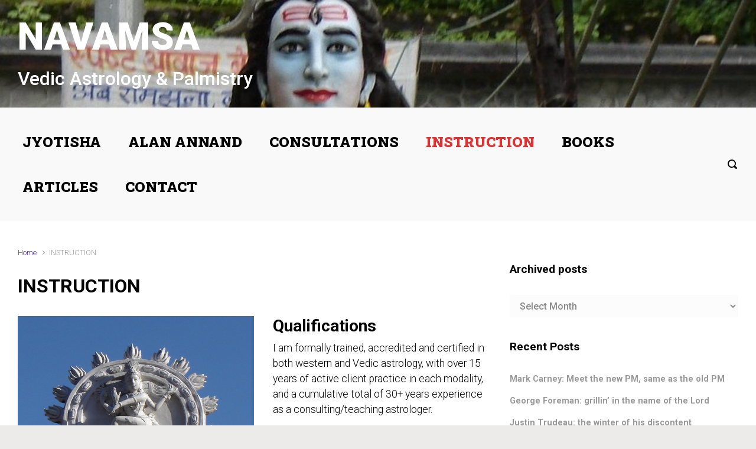

--- FILE ---
content_type: text/html; charset=UTF-8
request_url: https://www.navamsa.com/?page_id=5
body_size: 10995
content:

    <!DOCTYPE html>
<html itemscope="itemscope" itemtype="http://schema.org/WebPage"lang="en-US">
    <head><style>img.lazy{min-height:1px}</style><link rel="preload" href="https://www.navamsa.com/wp-content/plugins/w3-total-cache/pub/js/lazyload.min.js" as="script">
        <meta charset="UTF-8"/>
        <meta name="viewport" content="width=device-width, initial-scale=1.0"/>
        <meta http-equiv="X-UA-Compatible" content="IE=edge"/>
		<title>INSTRUCTION &#8211; NAVAMSA</title>
<link rel='dns-prefetch' href='//s.w.org' />
<link rel="alternate" type="application/rss+xml" title="NAVAMSA &raquo; Feed" href="https://www.navamsa.com/?feed=rss2" />
<link rel="alternate" type="application/rss+xml" title="NAVAMSA &raquo; Comments Feed" href="https://www.navamsa.com/?feed=comments-rss2" />
		<script type="text/javascript">
			window._wpemojiSettings = {"baseUrl":"https:\/\/s.w.org\/images\/core\/emoji\/13.0.0\/72x72\/","ext":".png","svgUrl":"https:\/\/s.w.org\/images\/core\/emoji\/13.0.0\/svg\/","svgExt":".svg","source":{"concatemoji":"https:\/\/www.navamsa.com\/wp-includes\/js\/wp-emoji-release.min.js"}};
			!function(e,a,t){var n,r,o,i=a.createElement("canvas"),p=i.getContext&&i.getContext("2d");function s(e,t){var a=String.fromCharCode;p.clearRect(0,0,i.width,i.height),p.fillText(a.apply(this,e),0,0);e=i.toDataURL();return p.clearRect(0,0,i.width,i.height),p.fillText(a.apply(this,t),0,0),e===i.toDataURL()}function c(e){var t=a.createElement("script");t.src=e,t.defer=t.type="text/javascript",a.getElementsByTagName("head")[0].appendChild(t)}for(o=Array("flag","emoji"),t.supports={everything:!0,everythingExceptFlag:!0},r=0;r<o.length;r++)t.supports[o[r]]=function(e){if(!p||!p.fillText)return!1;switch(p.textBaseline="top",p.font="600 32px Arial",e){case"flag":return s([127987,65039,8205,9895,65039],[127987,65039,8203,9895,65039])?!1:!s([55356,56826,55356,56819],[55356,56826,8203,55356,56819])&&!s([55356,57332,56128,56423,56128,56418,56128,56421,56128,56430,56128,56423,56128,56447],[55356,57332,8203,56128,56423,8203,56128,56418,8203,56128,56421,8203,56128,56430,8203,56128,56423,8203,56128,56447]);case"emoji":return!s([55357,56424,8205,55356,57212],[55357,56424,8203,55356,57212])}return!1}(o[r]),t.supports.everything=t.supports.everything&&t.supports[o[r]],"flag"!==o[r]&&(t.supports.everythingExceptFlag=t.supports.everythingExceptFlag&&t.supports[o[r]]);t.supports.everythingExceptFlag=t.supports.everythingExceptFlag&&!t.supports.flag,t.DOMReady=!1,t.readyCallback=function(){t.DOMReady=!0},t.supports.everything||(n=function(){t.readyCallback()},a.addEventListener?(a.addEventListener("DOMContentLoaded",n,!1),e.addEventListener("load",n,!1)):(e.attachEvent("onload",n),a.attachEvent("onreadystatechange",function(){"complete"===a.readyState&&t.readyCallback()})),(n=t.source||{}).concatemoji?c(n.concatemoji):n.wpemoji&&n.twemoji&&(c(n.twemoji),c(n.wpemoji)))}(window,document,window._wpemojiSettings);
		</script>
		<style type="text/css">
img.wp-smiley,
img.emoji {
	display: inline !important;
	border: none !important;
	box-shadow: none !important;
	height: 1em !important;
	width: 1em !important;
	margin: 0 .07em !important;
	vertical-align: -0.1em !important;
	background: none !important;
	padding: 0 !important;
}
</style>
	<link rel='stylesheet' id='wp-block-library-css'  href='https://www.navamsa.com/wp-includes/css/dist/block-library/style.min.css' type='text/css' media='all' />
<link rel='stylesheet' id='evolve-bootstrap-css'  href='https://www.navamsa.com/wp-content/themes/evolve/assets/css/bootstrap.min.css' type='text/css' media='all' />
<link rel='stylesheet' id='evolve-fw-css'  href='https://www.navamsa.com/wp-content/themes/evolve/assets/css/fw-all.min.css' type='text/css' media='all' />
<link rel='stylesheet' id='evolve-style-css'  href='https://www.navamsa.com/wp-content/themes/evolve/style.css' type='text/css' media='all' />
<style id='evolve-style-inline-css' type='text/css'>
 .navbar-nav .nav-link:focus, .navbar-nav .nav-link:hover, .navbar-nav .active > .nav-link, .navbar-nav .nav-link.active, .navbar-nav .nav-link.show, .navbar-nav .show > .nav-link, .navbar-nav li.menu-item.current-menu-item > a, .navbar-nav li.menu-item.current-menu-parent > a, .navbar-nav li.menu-item.current-menu-ancestor > a, .navbar-nav li a:hover, .navbar-nav li:hover > a, .navbar-nav li:hover, .social-media-links a:hover { color: #dd3333; } .thumbnail-post:hover img { -webkit-transform: scale(1.1,1.1); -ms-transform: scale(1.1,1.1); transform: scale(1.1,1.1); } .thumbnail-post:hover .mask { opacity: 1; } .thumbnail-post:hover .icon { opacity: 1; top: 50%; margin-top: -25px; } .content { background-color: #ffffff; } .content { padding-top: 2rem; padding-bottom: 0rem; } .navbar-nav .dropdown-menu { background-color: #f9f9f9; } .navbar-nav .dropdown-item:focus, .navbar-nav .dropdown-item:hover { background: none; } .menu-header, .sticky-header { background-color: #f9f9f9; } .header-v1 .header-search .form-control:focus, .sticky-header .header-search .form-control:focus { background-color: #ededed; } .header-pattern { background-color: #ffffff; } .header-search .form-control, .header-search .form-control:focus, .header-search .form-control::placeholder { color: #000000; } body { font-size: 1rem; font-family: Roboto; font-style: normal; font-weight: 300; color: #212529; } #website-title, #website-title a { font-size: 4rem; font-family: Roboto; font-style: normal; font-weight: 900; color: #ffffff; } #tagline { font-size: 2rem; font-family: Roboto; font-style: normal; font-weight: 500; color: #ffffff; } .post-title, .post-title a, .blog-title { font-size: 2rem; font-family: Roboto; font-weight: 700; color: #000000; } .post-title { margin: 0; } .post-content { font-size: 1.1rem; font-family: Roboto; font-style: normal; font-weight: 300; color: #51545c; } body{ color:#51545c; } #sticky-title { font-size: 1.6rem; font-family: Roboto; font-weight: 700; color: #492fb1; } .page-nav a, .navbar-nav .nav-link, .navbar-nav .dropdown-item, .navbar-nav .dropdown-menu, .menu-header, .header-wrapper .header-search, .sticky-header, .navbar-toggler { font-size: 1.5rem; font-family: Roboto Slab; font-style: normal; font-weight: 900; color: #000000; } #parallax-slider .carousel-caption h5 { font-size: 2.25rem; font-family: Roboto; font-weight: 700; color: #ffffff; } #parallax-slider .carousel-caption p { font-size: 1.25rem; font-family: Roboto; font-weight: 100; color: #ffffff; } .widget-title, .widget-title a.rsswidget { font-size: 1.2rem; font-family: Roboto; font-weight: 700; color: #000000; } .widget-content, .aside, .aside a { font-size: .9rem; font-family: Roboto; font-weight: 300; color: #51545c; }.widget-content, .widget-content a, .widget-content .tab-holder .news-list li .post-holder a, .widget-content .tab-holder .news-list li .post-holder .meta{ color:#51545c; } h1 { font-size: 2.9rem; font-family: Roboto; font-weight: 500; color: #000000; } h2 { font-size: 2.5rem; font-family: Roboto; font-weight: 500; color: #000000; } h3 { font-size: 1.75rem; font-family: Roboto; font-weight: 500; color: #000000; } h4 { font-size: 1.7rem; font-family: Roboto; font-weight: 500; color: #000000; } h5 { font-size: 1.25rem; font-family: Roboto; font-weight: 500; color: #000000; } h6 { font-size: .9rem; font-family: Roboto; font-weight: 500; color: #000000; } #copyright, #copyright a { font-size: .7rem; font-family: Roboto; font-weight: 300; color: #999999; } #backtotop { right: 2rem; } .widget-content { background: none; border: none; -webkit-box-shadow: none; box-shadow: none; } .widget::before { -webkit-box-shadow: none; box-shadow: none; } a, .page-link, .page-link:hover, code, .widget_calendar tbody a, .page-numbers.current { color: #492fb1; } .breadcrumb-item:last-child, .breadcrumb-item+.breadcrumb-item::before, .widget a, .post-meta, .post-meta a, .navigation a, .post-content .number-pagination a:link, #wp-calendar td, .no-comment, .comment-meta, .comment-meta a, blockquote, .price del { color: #999999; } a:hover { color: #5d43c5; } .header { padding-top: 25px; padding-bottom: 25px; } .header.container { padding-left: 30px; padding-right: 30px; } .page-nav ul > li, .navbar-nav > li { padding: 0 15px; } .custom-header {	background-image: url(https://www.navamsa.com/wp-content/uploads/2020/10/cropped-Shiva2.jpg); background-position: center top; background-repeat: no-repeat; position: relative; background-size: cover; width: 100%; height: 100%; } .header-block { background-color: #273039; background: -o-radial-gradient(circle, #273039, #18212a); background: radial-gradient(circle, #273039, #18212a); background-repeat: no-repeat; } .btn, a.btn, button, .button, .widget .button, input#submit, input[type=submit], .post-content a.btn, .woocommerce .button { background: #492fb1; background-image: -webkit-gradient( linear, left bottom, left top, from(#492fb1), to(#492fb1) ); background-image: -o-linear-gradient( bottom, #492fb1, #492fb1 ); background-image: linear-gradient( to top, #492fb1, #492fb1 ); color: #ffffff; text-shadow: none; box-shadow: none; border-color: #492fb1; border-radius: 2em; border-width: 3px; border-style: solid; } .btn:hover, a.btn:hover, button:hover, .button:hover, .widget .button:hover, input#submit:hover, input[type=submit]:hover, .carousel-control-button:hover, .header-wrapper .woocommerce-menu .btn:hover { color: #ffffff; border-color: #313a43; background: #313a43; background-image: -webkit-gradient( linear, left bottom, left top, from( #313a43 ), to( #313a43 ) ); background-image: -o-linear-gradient( bottom, #313a43, #313a43 ); background-image: linear-gradient( to top, #313a43, #313a43 ); border-width: 3px; border-style: solid; } input[type=text], input[type=email], input[type=url], input[type=password], input[type=file], input[type=tel], textarea, select, .form-control, .form-control:focus, .select2-container--default .select2-selection--single, a.wpml-ls-item-toggle, .wpml-ls-sub-menu a { background-color: #fcfcfc; border-color: #fcfcfc; color: #888888; } .custom-checkbox .custom-control-input:checked~.custom-control-label::before, .custom-radio .custom-control-input:checked~.custom-control-label::before, .nav-pills .nav-link.active, .dropdown-item.active, .dropdown-item:active, .woocommerce-store-notice, .comment-author .fn .badge-primary, .widget.woocommerce .count, .woocommerce-review-link, .woocommerce .onsale, .stars a:hover, .stars a.active { background: #492fb1; } .form-control:focus, .input-text:focus, input[type=text]:focus, input[type=email]:focus, input[type=url]:focus, input[type=password]:focus, input[type=file]:focus, input[type=tel]:focus, textarea:focus, .page-link:focus, select:focus { border-color: transparent; box-shadow: 0 0 .7rem rgba(73, 47, 177, 0.9); } .custom-control-input:focus~.custom-control-label::before { box-shadow: 0 0 0 1px #fff, 0 0 0 0.2rem  rgba(73, 47, 177, 0.25); } .btn.focus, .btn:focus { box-shadow: 0 0 0 0.2rem rgba(73, 47, 177, 0.25); } :focus { outline-color: rgba(73, 47, 177, 0.25); } code { border-left-color: #492fb1; } @media (min-width: 992px), (min-width: 1200px), (min-width: 1560px) and (max-width: 1198.98px) { .container, #wrapper { width: 100%; max-width: 1500px; } .posts.card-deck > .card { min-width: calc(50% - 30px); max-width: calc(50% - 30px); } .posts.card-deck > .card.p-4 { min-width: calc(50% - 2rem); max-width: calc(50% - 2rem); }} @media (max-width: 991.98px) { .posts.card-deck > .card { min-width: calc(50% - 30px); max-width: calc(50% - 30px); } .posts.card-deck > .card.p-4 { min-width: calc(50% - 2rem); max-width: calc(50% - 2rem); }} @media (min-width: 768px) { .sticky-header { width: 100%; left: 0; right: 0; margin: 0 auto; z-index: 99999; } .page-nav, .header-wrapper .main-menu { padding-top: 20px; padding-bottom: 20px; } .posts.card-columns { -webkit-column-count: 2; column-count: 2; } .header-v1 .social-media-links li:last-child a { padding-right: 0; }} @media (max-width: 767.98px) { .navbar-nav .menu-item-has-children ul li .dropdown-toggle { padding-bottom: .7rem; } .navbar-nav .menu-item-has-children .dropdown-menu { margin-top: 0; } .page-nav ul li, .page-nav ul, .navbar-nav li, .navbar-nav, .navbar-nav .dropdown-menu, .navbar-toggler { border-color: #ededed; } .navbar-toggler, .page-nav ul li, .page-nav ul, .navbar-nav li, .navbar-nav, .navbar-nav .dropdown-menu { background: #f1f1f1; } .posts.card-columns { -webkit-column-count: 1; column-count: 1; } .posts.card-deck > .card { min-width: calc(100% - 30px); max-width: 100%; } .posts.card-deck > .card.p-4 { min-width: calc(100% - 2rem); max-width: 100%; }} @media (min-width: 576px) {} @media (max-width: 575.98px) { .header-v1 .search-form .form-control { background-color: #f1f1f1; }}
</style>
<link rel="https://api.w.org/" href="https://www.navamsa.com/index.php?rest_route=/" /><link rel="alternate" type="application/json" href="https://www.navamsa.com/index.php?rest_route=/wp/v2/pages/5" /><link rel="EditURI" type="application/rsd+xml" title="RSD" href="https://www.navamsa.com/xmlrpc.php?rsd" />
<link rel="wlwmanifest" type="application/wlwmanifest+xml" href="https://www.navamsa.com/wp-includes/wlwmanifest.xml" /> 
<meta name="generator" content="WordPress 5.5.17" />
<link rel="canonical" href="https://www.navamsa.com/?page_id=5" />
<link rel='shortlink' href='https://www.navamsa.com/?p=5' />
<link rel="alternate" type="application/json+oembed" href="https://www.navamsa.com/index.php?rest_route=%2Foembed%2F1.0%2Fembed&#038;url=https%3A%2F%2Fwww.navamsa.com%2F%3Fpage_id%3D5" />
<link rel="alternate" type="text/xml+oembed" href="https://www.navamsa.com/index.php?rest_route=%2Foembed%2F1.0%2Fembed&#038;url=https%3A%2F%2Fwww.navamsa.com%2F%3Fpage_id%3D5&#038;format=xml" />
    </head>
<body class="page-template-default page page-id-5 page-parent" itemscope="itemscope" itemtype="http://schema.org/WebPage">
<a class="btn screen-reader-text sr-only sr-only-focusable"
   href="#primary">Skip to main content</a>

<div id="wrapper"><div class="sticky-header"><div class="container"><div class="row align-items-center"><div class="col-auto"><a id="sticky-title" href="https://www.navamsa.com">NAVAMSA</a></div><nav class="navbar navbar-expand-md col">
			                    <div class="navbar-toggler" data-toggle="collapse" data-target="#sticky-menu" aria-controls="primary-menu" aria-expanded="false" aria-label="Sticky">
                                    <span class="navbar-toggler-icon-svg"></span>
                                </div><div id="sticky-menu" class="collapse navbar-collapse" data-hover="dropdown" data-animations="fadeInUp fadeInDown fadeInDown fadeInDown"><ul id="menu-main-menu" class="navbar-nav mr-auto align-items-center"><li itemscope="itemscope" itemtype="https://www.schema.org/SiteNavigationElement" id="menu-item-960" class="menu-item menu-item-type-post_type menu-item-object-page menu-item-home menu-item-960 nav-item"><a href="https://www.navamsa.com/" class="nav-link">JYOTISHA</a></li>
<li itemscope="itemscope" itemtype="https://www.schema.org/SiteNavigationElement" id="menu-item-4338" class="menu-item menu-item-type-post_type menu-item-object-page menu-item-4338 nav-item"><a href="https://www.navamsa.com/?page_id=2" class="nav-link">ALAN ANNAND</a></li>
<li itemscope="itemscope" itemtype="https://www.schema.org/SiteNavigationElement" id="menu-item-962" class="menu-item menu-item-type-post_type menu-item-object-page menu-item-962 nav-item"><a href="https://www.navamsa.com/?page_id=3" class="nav-link">CONSULTATIONS</a></li>
<li itemscope="itemscope" itemtype="https://www.schema.org/SiteNavigationElement" id="menu-item-4351" class="menu-item menu-item-type-post_type menu-item-object-page current-menu-item page_item page-item-5 current_page_item active menu-item-4351 nav-item"><a href="https://www.navamsa.com/?page_id=5" class="nav-link">INSTRUCTION</a></li>
<li itemscope="itemscope" itemtype="https://www.schema.org/SiteNavigationElement" id="menu-item-958" class="menu-item menu-item-type-post_type menu-item-object-page menu-item-958 nav-item"><a href="https://www.navamsa.com/?page_id=87" class="nav-link">BOOKS</a></li>
<li itemscope="itemscope" itemtype="https://www.schema.org/SiteNavigationElement" id="menu-item-980" class="menu-item menu-item-type-post_type menu-item-object-page menu-item-980 nav-item"><a href="https://www.navamsa.com/?page_id=50" class="nav-link">ARTICLES</a></li>
<li itemscope="itemscope" itemtype="https://www.schema.org/SiteNavigationElement" id="menu-item-961" class="menu-item menu-item-type-post_type menu-item-object-page menu-item-961 nav-item"><a href="https://www.navamsa.com/?page_id=8" class="nav-link">CONTACT</a></li>
</ul></div></nav><form action="https://www.navamsa.com" method="get" class="header-search search-form col-auto ml-auto"><label><input type="text" aria-label="Search" name="s" class="form-control" placeholder="Type your search"/><svg class="icon icon-search" aria-hidden="true" role="img"> <use xlink:href="https://www.navamsa.com/wp-content/themes/evolve/assets/images/icons.svg#icon-search"></use> </svg></label></form></div></div></div><!-- .sticky-header --><div class="header-height"><header class="header-v1 header-wrapper" role="banner" itemscope="itemscope" itemtype="http://schema.org/WPHeader">
    <div class="header-pattern">

		<div class="custom-header">
        <div class="header container">
            <div class="row align-items-center justify-content-between">

				<div class="col-12 col-md order-1 order-md-2"></div><div class="col-12 col-md order-2 order-md-1"><h4 id="website-title"><a href="https://www.navamsa.com">NAVAMSA</a>
    </h4><div id="tagline">Vedic Astrology &amp; Palmistry</div></div><!-- .col-md-auto .order-2 .order-md-1 -->
            </div><!-- .row .align-items-center -->
        </div><!-- .header .container -->

		</div><!-- .custom-header -->
    </div><!-- .header-pattern -->

    <div class="menu-header">
        <div class="container">
            <div class="row align-items-md-center">

				<nav class="navbar navbar-expand-md main-menu mr-auto col-12 col-sm"><button class="navbar-toggler" type="button" data-toggle="collapse" data-target="#primary-menu" aria-controls="primary-menu" aria-expanded="false" aria-label="Primary">
                                    <svg class="icon icon-menu" aria-hidden="true" role="img"> <use xlink:href="https://www.navamsa.com/wp-content/themes/evolve/assets/images/icons.svg#icon-menu"></use> </svg>
                                    </button>
                                <div id="primary-menu" class="collapse navbar-collapse" data-hover="dropdown" data-animations="fadeInUp fadeInDown fadeInDown fadeInDown"><ul id="menu-main-menu-1" class="navbar-nav mr-auto"><li itemscope="itemscope" itemtype="https://www.schema.org/SiteNavigationElement" class="menu-item menu-item-type-post_type menu-item-object-page menu-item-home menu-item-960 nav-item"><a href="https://www.navamsa.com/" class="nav-link">JYOTISHA</a></li>
<li itemscope="itemscope" itemtype="https://www.schema.org/SiteNavigationElement" class="menu-item menu-item-type-post_type menu-item-object-page menu-item-4338 nav-item"><a href="https://www.navamsa.com/?page_id=2" class="nav-link">ALAN ANNAND</a></li>
<li itemscope="itemscope" itemtype="https://www.schema.org/SiteNavigationElement" class="menu-item menu-item-type-post_type menu-item-object-page menu-item-962 nav-item"><a href="https://www.navamsa.com/?page_id=3" class="nav-link">CONSULTATIONS</a></li>
<li itemscope="itemscope" itemtype="https://www.schema.org/SiteNavigationElement" class="menu-item menu-item-type-post_type menu-item-object-page current-menu-item page_item page-item-5 current_page_item active menu-item-4351 nav-item"><a href="https://www.navamsa.com/?page_id=5" class="nav-link">INSTRUCTION</a></li>
<li itemscope="itemscope" itemtype="https://www.schema.org/SiteNavigationElement" class="menu-item menu-item-type-post_type menu-item-object-page menu-item-958 nav-item"><a href="https://www.navamsa.com/?page_id=87" class="nav-link">BOOKS</a></li>
<li itemscope="itemscope" itemtype="https://www.schema.org/SiteNavigationElement" class="menu-item menu-item-type-post_type menu-item-object-page menu-item-980 nav-item"><a href="https://www.navamsa.com/?page_id=50" class="nav-link">ARTICLES</a></li>
<li itemscope="itemscope" itemtype="https://www.schema.org/SiteNavigationElement" class="menu-item menu-item-type-post_type menu-item-object-page menu-item-961 nav-item"><a href="https://www.navamsa.com/?page_id=8" class="nav-link">CONTACT</a></li>
</ul></div></nav><form action="https://www.navamsa.com" method="get" class="header-search search-form col col-sm-auto ml-sm-auto"><label><input type="text" aria-label="Search" name="s" class="form-control" placeholder="Type your search"/><svg class="icon icon-search" aria-hidden="true" role="img"> <use xlink:href="https://www.navamsa.com/wp-content/themes/evolve/assets/images/icons.svg#icon-search"></use> </svg></label></form>
            </div><!-- .row .align-items-center -->
        </div><!-- .container -->
    </div><!-- .menu-header -->
</header><!-- .header-v1 --></div><!-- header-height --><div class="header-block"></div><div class="content"><div class="container"><div class="row"><div id="primary" class="col-sm-12 col-md-8"><nav aria-label="Breadcrumb"><ol class="breadcrumb"><li class="breadcrumb-item"><a class="home" href="https://www.navamsa.com">Home</a></li><li class="breadcrumb-item active">INSTRUCTION</li></ul></nav>
<article id="post-5" class="post-5 page type-page status-publish hentry" itemscope="itemscope"
         itemtype="http://schema.org/Article">

	<h1 class="post-title" itemprop="name">INSTRUCTION</h1>
    <div class="post-content" itemprop="description">

		<h3><strong><span style="color: #000000;"><img loading="lazy" class="alignleft wp-image-4447 lazy" src="data:image/svg+xml,%3Csvg%20xmlns='http://www.w3.org/2000/svg'%20viewBox='0%200%20400%20400'%3E%3C/svg%3E" data-src="http://www.navamsa.com/wp-content/uploads/2020/11/Nataraja_SQR-300x300.jpg" alt="" width="400" height="400" data-srcset="https://www.navamsa.com/wp-content/uploads/2020/11/Nataraja_SQR-300x300.jpg 300w, https://www.navamsa.com/wp-content/uploads/2020/11/Nataraja_SQR-150x150.jpg 150w, https://www.navamsa.com/wp-content/uploads/2020/11/Nataraja_SQR-50x50.jpg 50w, https://www.navamsa.com/wp-content/uploads/2020/11/Nataraja_SQR-80x80.jpg 80w, https://www.navamsa.com/wp-content/uploads/2020/11/Nataraja_SQR.jpg 708w" data-sizes="(max-width: 400px) 100vw, 400px" />Qualifications</span></strong></h3>
<p><span style="color: #000000;">I am formally trained, accredited and certified in both western and Vedic astrology, with over 15 years of active client practice in each modality, and a cumulative total of 30+ years experience as a consulting/teaching astrologer.</span></p>
<p><span style="color: #000000;">I have a Diploma from the British Faculty of Astrological Studies, and was for more than five years their sole North American tutor for hundreds of correspondence students throughout Canada, USA and Mexico.</span></p>
<p><span style="color: #000000;">I have a Bachelor&#8217;s designation (Diploma Level 2, currently the highest) in <em>Jyotisha</em> from the American College of Vedic Astrologers. As such, all students working toward certification can accumulate ACVA-credited hours for all courses, workshops, and tutorial sessions undertaken with me.</span></p>
<p>For the past 20 years, I have studied closely with Hart de Fouw, who is generally acknowledged as being the most highly-esteemed <em>jyotishi</em> in the West. As a consequence, my teaching adheres to all of his principles and practices, which are in turn a product of his own one-on-one tutelage over a 15-year period with his esteemed guru and mentor, Mantriji.</p>
<h3><span style="color: #000000;"><strong>Tutorials</strong></span></h3>
<p><span style="color: #000000;">Tutorials are US$60/hour for one-on-one sessions. These are designed to take the student (after a brief assessment) from wherever s/he is currently to the desired level of proficiency, as determined by the student&#8217;s ambition, capacity, and willingness to do the necessary work.</span></p>
<p><span style="color: #000000;">Individual tutoring allows the student to progress at an optimal rate, correcting any misconceptions before they become ingrained, introducing core concepts that will stand the test of time.</span></p>
<p>Tutorial sessions are actively geared to ensuring progress toward competency in reading charts. Reading and homework assignments are assigned on a regular basis for students to complete on their own time.</p>
<p><span style="color: #000000;">Depending on student interest, tutorials may cover <em>Jyotisha</em> (Vedic astrology, <em>Hasta</em> (palmistry), or any aspect of traditional western astrology.</span></p>
<h3><span style="color: #000000;"><strong>YouTube</strong></span></h3>
<p><span style="color: #000000;">As of 2020, I&#8217;ve begun to use <strong><a href="https://www.youtube.com/channel/UCF-ueO55-v80Sf1y1bt3l5g" target="_blank" rel="noopener noreferrer">my YouTube channel</a></strong> in a more disciplined and regular fashion. There you can find many discussions, 20-30 minutes in duration, on any number of topics, from coverage of various celebrities or notable public figures, to in-depth discussion of technical subject matter.</span></p>
<p>For example, see these recent videos of potential interest:</p>
<ul>
<li><a href="https://youtu.be/qlHUvUnjJ60" target="_blank" rel="noopener noreferrer">Eddie Van Halen</a>, <a href="https://youtu.be/v7CRlNq5g2A" target="_blank" rel="noopener noreferrer">Jeff Bezos</a>, <a href="https://youtu.be/oP0T_jE1kKA" target="_blank" rel="noopener noreferrer">Jerry Falwell Jr</a>, <a href="https://youtu.be/hfMeX0S3FVY" target="_blank" rel="noopener noreferrer">Ghislaine Maxwell</a></li>
<li><a href="https://youtu.be/tGGTsGI_nVA" target="_blank" rel="noopener noreferrer">Parivartana Yoga</a>, <a href="https://youtu.be/brI8THlY0qA" target="_blank" rel="noopener noreferrer">Viparita Raja Yoga</a></li>
</ul>
<p>Subscribe to my channel to stay abreast of some of the best <em>jyotish</em> analysis and instruction on the internet.</p>
<h3><span style="color: #000000;"><strong>Courses</strong></span></h3>
<p><span style="color: #000000;">During this era of Covid-19, all in-person courses in <em>Jyotisha</em> and <em>Hasta</em> have been suspended indefinitely. However, I am now developing a curriculum suitable for a series of online webinars which I plan to introduce in January 2021. Anyone interested in learning more about either the Vedic astrology or palmistry programs are encouraged to put their names on my mailing list by writing to me via the coordinates on my CONTACT page.</span></p>
<h3><span style="color: #000000;"><strong>Conference intensives &amp; lectures</strong></span></h3>
<p><span style="color: #000000;">I was a featured speaker at the 2019 Sedona Vedic Astrology Conference, where I presented a full-day workshop intensive on <em>Kala Sarpa</em>, and a lecture on <em>Parivartana Yoga</em>, both subjects on which I have done extensive research and written books. Recordings of both the workshop and the lecture are available from <strong><a href="http://www.stardialsunrecording.com/mm5/merchant.mvc?Store_Code=SRS&amp;Screen=CTGY&amp;Category_Code=svac2019" target="_blank" rel="noopener noreferrer">Sun Recording Service</a></strong>.</span></p>
<p>I will be giving another full-day workshop intensive for the (virtual online) <span style="color: #000000;">2020 Sedona Vedic Astrology Conference, scheduled November 23rd, this time on the subject of <em>Amsha Vichara</em>: the analysis of divisional charts. Anyone interested in attending this online workshop is encouraged to register now to take advantage of reduced rates before November 10th, after which regular rates will apply. See the <strong><a href="https://www.sedonavedicastrology.com/product/monday-11-23-virtual-conference-intensive-choose-one/" target="_blank" rel="noopener noreferrer">SVAC 2020 site</a></strong> to enroll.</span></p>
<h3><span style="color: #000000;"><strong>Other events</strong></span></h3>
<p><span style="color: #000000;">I&#8217;m available to provide various lectures and workshops to interested associations, clubs, groups and societies on the subjects of:</span></p>
<ul>
<li><span style="color: #000000;">Astrology</span></li>
<li><span style="color: #000000;">Palmistry</span></li>
<li><span style="color: #000000;">Karma</span></li>
<li><span style="color: #000000;">Numerology</span></li>
</ul>
<p><span style="color: #000000;">One of the best ways to stay abreast of such offerings is to connect with me on Facebook, which I use to post events of public interest.</span></p>
<p><span style="color: #000000;">I&#8217;m also available to do corporate events, private parties and other occasions. Prices vary according to duration and location.</span></p>

    </div><!-- .post-content -->

</article><!-- #post --></div><!-- #primary 2222222222-->
<aside id="secondary" class="aside col-sm-12 col-md-4">

	<div id="custom_html-2" class="widget_text widget widget_custom_html"><div class="widget_text widget-content"><div class="textwidget custom-html-widget"><div style="visibility:hidden">

<script type="text/javascript">

  var _gaq = _gaq || [];
  _gaq.push(['_setAccount', 'UA-4360027-37']);
  _gaq.push(['_trackPageview']);

  (function() {
    var ga = document.createElement('script'); ga.type = 'text/javascript'; ga.async = true;
    ga.src = ('https:' == document.location.protocol ? 'https://ssl' : 'http://www') + '.google-analytics.com/ga.js';
    var s = document.getElementsByTagName('script')[0]; s.parentNode.insertBefore(ga, s);
  })();

</script>

</div></div></div></div><div id="archives-3" class="widget widget_archive"><div class="widget-content"><div class="widget-before-title"><div class="widget-title-background"></div><h3 class="widget-title">Archived posts</h3></div>		<label class="screen-reader-text" for="archives-dropdown-3">Archived posts</label>
		<select id="archives-dropdown-3" name="archive-dropdown">
			
			<option value="">Select Month</option>
				<option value='https://www.navamsa.com/?m=202506'> June 2025 </option>
	<option value='https://www.navamsa.com/?m=202505'> May 2025 </option>
	<option value='https://www.navamsa.com/?m=202502'> February 2025 </option>
	<option value='https://www.navamsa.com/?m=202412'> December 2024 </option>
	<option value='https://www.navamsa.com/?m=202410'> October 2024 </option>
	<option value='https://www.navamsa.com/?m=202408'> August 2024 </option>
	<option value='https://www.navamsa.com/?m=202407'> July 2024 </option>
	<option value='https://www.navamsa.com/?m=202405'> May 2024 </option>
	<option value='https://www.navamsa.com/?m=202404'> April 2024 </option>
	<option value='https://www.navamsa.com/?m=202403'> March 2024 </option>
	<option value='https://www.navamsa.com/?m=202312'> December 2023 </option>
	<option value='https://www.navamsa.com/?m=202310'> October 2023 </option>
	<option value='https://www.navamsa.com/?m=202308'> August 2023 </option>
	<option value='https://www.navamsa.com/?m=202307'> July 2023 </option>
	<option value='https://www.navamsa.com/?m=202304'> April 2023 </option>
	<option value='https://www.navamsa.com/?m=202303'> March 2023 </option>
	<option value='https://www.navamsa.com/?m=202302'> February 2023 </option>
	<option value='https://www.navamsa.com/?m=202301'> January 2023 </option>
	<option value='https://www.navamsa.com/?m=202210'> October 2022 </option>
	<option value='https://www.navamsa.com/?m=202209'> September 2022 </option>
	<option value='https://www.navamsa.com/?m=202208'> August 2022 </option>
	<option value='https://www.navamsa.com/?m=202207'> July 2022 </option>
	<option value='https://www.navamsa.com/?m=202204'> April 2022 </option>
	<option value='https://www.navamsa.com/?m=202203'> March 2022 </option>
	<option value='https://www.navamsa.com/?m=202202'> February 2022 </option>
	<option value='https://www.navamsa.com/?m=202201'> January 2022 </option>
	<option value='https://www.navamsa.com/?m=202112'> December 2021 </option>
	<option value='https://www.navamsa.com/?m=202110'> October 2021 </option>
	<option value='https://www.navamsa.com/?m=202108'> August 2021 </option>
	<option value='https://www.navamsa.com/?m=202106'> June 2021 </option>
	<option value='https://www.navamsa.com/?m=202102'> February 2021 </option>
	<option value='https://www.navamsa.com/?m=202101'> January 2021 </option>
	<option value='https://www.navamsa.com/?m=202012'> December 2020 </option>
	<option value='https://www.navamsa.com/?m=202010'> October 2020 </option>
	<option value='https://www.navamsa.com/?m=202008'> August 2020 </option>
	<option value='https://www.navamsa.com/?m=202007'> July 2020 </option>
	<option value='https://www.navamsa.com/?m=202006'> June 2020 </option>
	<option value='https://www.navamsa.com/?m=201912'> December 2019 </option>
	<option value='https://www.navamsa.com/?m=201910'> October 2019 </option>
	<option value='https://www.navamsa.com/?m=201907'> July 2019 </option>
	<option value='https://www.navamsa.com/?m=201905'> May 2019 </option>
	<option value='https://www.navamsa.com/?m=201904'> April 2019 </option>
	<option value='https://www.navamsa.com/?m=201903'> March 2019 </option>
	<option value='https://www.navamsa.com/?m=201902'> February 2019 </option>
	<option value='https://www.navamsa.com/?m=201901'> January 2019 </option>
	<option value='https://www.navamsa.com/?m=201812'> December 2018 </option>
	<option value='https://www.navamsa.com/?m=201811'> November 2018 </option>
	<option value='https://www.navamsa.com/?m=201809'> September 2018 </option>
	<option value='https://www.navamsa.com/?m=201807'> July 2018 </option>
	<option value='https://www.navamsa.com/?m=201806'> June 2018 </option>
	<option value='https://www.navamsa.com/?m=201805'> May 2018 </option>
	<option value='https://www.navamsa.com/?m=201804'> April 2018 </option>
	<option value='https://www.navamsa.com/?m=201803'> March 2018 </option>
	<option value='https://www.navamsa.com/?m=201802'> February 2018 </option>
	<option value='https://www.navamsa.com/?m=201712'> December 2017 </option>
	<option value='https://www.navamsa.com/?m=201710'> October 2017 </option>
	<option value='https://www.navamsa.com/?m=201709'> September 2017 </option>
	<option value='https://www.navamsa.com/?m=201708'> August 2017 </option>
	<option value='https://www.navamsa.com/?m=201707'> July 2017 </option>
	<option value='https://www.navamsa.com/?m=201706'> June 2017 </option>
	<option value='https://www.navamsa.com/?m=201705'> May 2017 </option>
	<option value='https://www.navamsa.com/?m=201704'> April 2017 </option>
	<option value='https://www.navamsa.com/?m=201703'> March 2017 </option>
	<option value='https://www.navamsa.com/?m=201702'> February 2017 </option>
	<option value='https://www.navamsa.com/?m=201701'> January 2017 </option>
	<option value='https://www.navamsa.com/?m=201612'> December 2016 </option>
	<option value='https://www.navamsa.com/?m=201611'> November 2016 </option>
	<option value='https://www.navamsa.com/?m=201610'> October 2016 </option>
	<option value='https://www.navamsa.com/?m=201609'> September 2016 </option>
	<option value='https://www.navamsa.com/?m=201608'> August 2016 </option>
	<option value='https://www.navamsa.com/?m=201607'> July 2016 </option>
	<option value='https://www.navamsa.com/?m=201606'> June 2016 </option>
	<option value='https://www.navamsa.com/?m=201605'> May 2016 </option>
	<option value='https://www.navamsa.com/?m=201604'> April 2016 </option>
	<option value='https://www.navamsa.com/?m=201603'> March 2016 </option>
	<option value='https://www.navamsa.com/?m=201602'> February 2016 </option>
	<option value='https://www.navamsa.com/?m=201601'> January 2016 </option>
	<option value='https://www.navamsa.com/?m=201511'> November 2015 </option>
	<option value='https://www.navamsa.com/?m=201510'> October 2015 </option>
	<option value='https://www.navamsa.com/?m=201509'> September 2015 </option>
	<option value='https://www.navamsa.com/?m=201508'> August 2015 </option>
	<option value='https://www.navamsa.com/?m=201505'> May 2015 </option>
	<option value='https://www.navamsa.com/?m=201504'> April 2015 </option>
	<option value='https://www.navamsa.com/?m=201503'> March 2015 </option>
	<option value='https://www.navamsa.com/?m=201502'> February 2015 </option>
	<option value='https://www.navamsa.com/?m=201501'> January 2015 </option>
	<option value='https://www.navamsa.com/?m=201412'> December 2014 </option>
	<option value='https://www.navamsa.com/?m=201411'> November 2014 </option>
	<option value='https://www.navamsa.com/?m=201410'> October 2014 </option>
	<option value='https://www.navamsa.com/?m=201408'> August 2014 </option>
	<option value='https://www.navamsa.com/?m=201407'> July 2014 </option>
	<option value='https://www.navamsa.com/?m=201405'> May 2014 </option>
	<option value='https://www.navamsa.com/?m=201401'> January 2014 </option>
	<option value='https://www.navamsa.com/?m=201310'> October 2013 </option>
	<option value='https://www.navamsa.com/?m=201308'> August 2013 </option>
	<option value='https://www.navamsa.com/?m=201306'> June 2013 </option>
	<option value='https://www.navamsa.com/?m=201305'> May 2013 </option>
	<option value='https://www.navamsa.com/?m=201304'> April 2013 </option>
	<option value='https://www.navamsa.com/?m=201303'> March 2013 </option>
	<option value='https://www.navamsa.com/?m=201302'> February 2013 </option>
	<option value='https://www.navamsa.com/?m=201301'> January 2013 </option>
	<option value='https://www.navamsa.com/?m=201211'> November 2012 </option>
	<option value='https://www.navamsa.com/?m=201210'> October 2012 </option>
	<option value='https://www.navamsa.com/?m=201209'> September 2012 </option>
	<option value='https://www.navamsa.com/?m=201207'> July 2012 </option>
	<option value='https://www.navamsa.com/?m=201203'> March 2012 </option>
	<option value='https://www.navamsa.com/?m=201202'> February 2012 </option>
	<option value='https://www.navamsa.com/?m=201201'> January 2012 </option>
	<option value='https://www.navamsa.com/?m=201110'> October 2011 </option>
	<option value='https://www.navamsa.com/?m=201109'> September 2011 </option>
	<option value='https://www.navamsa.com/?m=201108'> August 2011 </option>
	<option value='https://www.navamsa.com/?m=201107'> July 2011 </option>
	<option value='https://www.navamsa.com/?m=201105'> May 2011 </option>
	<option value='https://www.navamsa.com/?m=201104'> April 2011 </option>
	<option value='https://www.navamsa.com/?m=201103'> March 2011 </option>
	<option value='https://www.navamsa.com/?m=201102'> February 2011 </option>
	<option value='https://www.navamsa.com/?m=201101'> January 2011 </option>
	<option value='https://www.navamsa.com/?m=201004'> April 2010 </option>
	<option value='https://www.navamsa.com/?m=201003'> March 2010 </option>
	<option value='https://www.navamsa.com/?m=201002'> February 2010 </option>
	<option value='https://www.navamsa.com/?m=200912'> December 2009 </option>
	<option value='https://www.navamsa.com/?m=200905'> May 2009 </option>
	<option value='https://www.navamsa.com/?m=200901'> January 2009 </option>
	<option value='https://www.navamsa.com/?m=200812'> December 2008 </option>
	<option value='https://www.navamsa.com/?m=200810'> October 2008 </option>
	<option value='https://www.navamsa.com/?m=200809'> September 2008 </option>
	<option value='https://www.navamsa.com/?m=200808'> August 2008 </option>
	<option value='https://www.navamsa.com/?m=200807'> July 2008 </option>
	<option value='https://www.navamsa.com/?m=200806'> June 2008 </option>
	<option value='https://www.navamsa.com/?m=200803'> March 2008 </option>
	<option value='https://www.navamsa.com/?m=200801'> January 2008 </option>
	<option value='https://www.navamsa.com/?m=200712'> December 2007 </option>
	<option value='https://www.navamsa.com/?m=199906'> June 1999 </option>
	<option value='https://www.navamsa.com/?m=199905'> May 1999 </option>

		</select>

<script type="text/javascript">
/* <![CDATA[ */
(function() {
	var dropdown = document.getElementById( "archives-dropdown-3" );
	function onSelectChange() {
		if ( dropdown.options[ dropdown.selectedIndex ].value !== '' ) {
			document.location.href = this.options[ this.selectedIndex ].value;
		}
	}
	dropdown.onchange = onSelectChange;
})();
/* ]]> */
</script>
			</div></div>
		<div id="recent-posts-5" class="widget widget_recent_entries"><div class="widget-content">
		<div class="widget-before-title"><div class="widget-title-background"></div><h3 class="widget-title">Recent Posts</h3></div>
		<ul>
											<li>
					<a href="https://www.navamsa.com/?p=5060">Mark Carney: Meet the new PM, same as the old PM</a>
									</li>
											<li>
					<a href="https://www.navamsa.com/?p=5052">George Foreman: grillin’ in the name of the Lord</a>
									</li>
											<li>
					<a href="https://www.navamsa.com/?p=5044">Justin Trudeau: the winter of his discontent</a>
									</li>
											<li>
					<a href="https://www.navamsa.com/?p=5010">Luigi Mangione &#038; combust Mars</a>
									</li>
											<li>
					<a href="https://www.navamsa.com/?p=5004">Quincy Jones: Quintessentially Cool</a>
									</li>
											<li>
					<a href="https://www.navamsa.com/?p=4992">Sean Combs: What Diddy do?</a>
									</li>
											<li>
					<a href="https://www.navamsa.com/?p=4978">Snoopolympics: who let the Dogg out?</a>
									</li>
											<li>
					<a href="https://www.navamsa.com/?p=4966">Kamala Harris: history in the making</a>
									</li>
											<li>
					<a href="https://www.navamsa.com/?p=4959">Rupert Murdoch – “Dirty Digger” in love again</a>
									</li>
											<li>
					<a href="https://www.navamsa.com/?p=4951">Mitt Romney: woulda-coulda-shoulda-been President</a>
									</li>
											<li>
					<a href="https://www.navamsa.com/?p=4947">Saptarishis Astrology Research software</a>
									</li>
											<li>
					<a href="https://www.navamsa.com/?p=4938">The Winter of Our Discontent…</a>
									</li>
											<li>
					<a href="https://www.navamsa.com/?p=4927">King Charles: Exit, stage left?</a>
									</li>
											<li>
					<a href="https://www.navamsa.com/?p=4895">Gavin Newsom: Just another pretty face, or America’s next President?</a>
									</li>
											<li>
					<a href="https://www.navamsa.com/?p=4865">Robert Oppenheimer: American Prometheus</a>
									</li>
											<li>
					<a href="https://www.navamsa.com/?p=4853">Margot Robbie: pretty (smart) in pink</a>
									</li>
											<li>
					<a href="https://www.navamsa.com/?p=4842">Chris Christie: spoiling for a fight</a>
									</li>
											<li>
					<a href="https://www.navamsa.com/?p=4831">Sinéad O&#8217;Connor: Nothing Compares 2 U</a>
									</li>
											<li>
					<a href="https://www.navamsa.com/?p=4813">Profiles in Passion: Warren Beatty</a>
									</li>
											<li>
					<a href="https://www.navamsa.com/?p=4793">Tucker Carlson: paleo-conservative megaphone</a>
									</li>
											<li>
					<a href="https://www.navamsa.com/?p=4772">Bernie Madoff, Crown Prince of Ponzi</a>
									</li>
											<li>
					<a href="https://www.navamsa.com/?p=4762">Love, Marriage &#038; Sexuality through the eyes of Jyotisha</a>
									</li>
											<li>
					<a href="https://www.navamsa.com/?p=4701">Ten astrologers with Kala Sarpa horoscopes</a>
									</li>
											<li>
					<a href="https://www.navamsa.com/?p=4668">Kevin McCarthy: who let the dogs out?</a>
									</li>
											<li>
					<a href="https://www.navamsa.com/?p=4657">King of Crypto dethroned</a>
									</li>
											<li>
					<a href="https://www.navamsa.com/?p=4647">Bernardo and Homolka: Barbie &#038; Ken of sexual homicide</a>
									</li>
											<li>
					<a href="https://www.navamsa.com/?p=4639">Jordan Peterson: agent provocateur</a>
									</li>
											<li>
					<a href="https://www.navamsa.com/?p=4631">Sharon Stone: the trauma of miscarriage</a>
									</li>
											<li>
					<a href="https://www.navamsa.com/?p=4619">The Righteous Brothers: blue-eyed soul</a>
									</li>
											<li>
					<a href="https://www.navamsa.com/?p=4610">David Berkowitz: Son of Sam</a>
									</li>
											<li>
					<a href="https://www.navamsa.com/?p=4602">Planetary wars: Russia &#038; Ukraine</a>
									</li>
											<li>
					<a href="https://www.navamsa.com/?p=4595">Thich Nhat Hanh: spiritual warrior</a>
									</li>
					</ul>

		</div></div>
</aside><!-- #secondary --></div><!-- .row --></div><!-- .container --></div><!-- .content --><footer class="footer" itemscope="itemscope" itemtype="http://schema.org/WPFooter" role="contentinfo"><div class="container"><div class="row"><div class="col custom-footer"><div id="copyright"><a href="https://theme4press.com/evolve-multipurpose-wordpress-theme/">evolve</a> theme by Theme4Press - Powered by <a href="https://wordpress.org">WordPress</a></div></div></div></div><!-- .container --></footer><!-- .footer --><a href="#" id="backtotop" class="btn" role="button">&nbsp;</a></div><!-- #wrapper --><link rel='stylesheet' id='evolve-google-fonts-css'  href='https://fonts.googleapis.com/css?family=Roboto%3A300%7CRoboto%3A900%3A900%7CRoboto%3A500%3A500%7CRoboto+Slab%3A900%3A900%7CRoboto%3A700%7CRoboto%3A700%7CRoboto%3A300%7CRoboto%3A300%3A300%7CRoboto%3A700%7CRoboto%3A300%3A300%7CRoboto%3A500%7CRoboto%3A500%7CRoboto%3A500%7CRoboto%3A500%7CRoboto%3A500%7CRoboto%3A500%7CRoboto%3A700%7CRoboto%3A300%7CRoboto%3A700%7CRoboto%3A100%7CRoboto%3A700%7CRoboto%3A100%7CRoboto%3A700%7CRoboto%3A300%7CRoboto%3A300%7CRoboto%3A300%7CRoboto%3A300%7CRoboto%3A500%7CRoboto%3A500%7CRoboto%3A300%7CRoboto%3A900%3A900%7CRoboto%3A500%3A500%7CRoboto+Slab%3A900%3A900%7CRoboto%3A700%7CRoboto%3A700%7CRoboto%3A300%7CRoboto%3A300%3A300%7CRoboto%3A700%7CRoboto%3A300%3A300%7CRoboto%3A500%7CRoboto%3A500%7CRoboto%3A500%7CRoboto%3A500%7CRoboto%3A500%7CRoboto%3A500%7CRoboto%3A700%7CRoboto%3A300%7CRoboto%3A700%7CRoboto%3A100%7CRoboto%3A700%7CRoboto%3A100%7CRoboto%3A700%7CRoboto%3A300%7CRoboto%3A300%7CRoboto%3A300%7CRoboto%3A300%7CRoboto%3A500%7CRoboto%3A500&#038;ver=5.5.17' type='text/css' media='all' />
<link rel='stylesheet' id='evolve-animate-css'  href='https://www.navamsa.com/wp-content/themes/evolve/assets/css/animate.min.css' type='text/css' media='all' />
<script type='text/javascript' src='https://www.navamsa.com/wp-includes/js/jquery/jquery.js' id='jquery-core-js'></script>
<script type='text/javascript' id='main-js-extra'>
/* <![CDATA[ */
var evolve_js_local_vars = {"theme_url":"https:\/\/www.navamsa.com\/wp-content\/themes\/evolve","main_menu":"1","sticky_header":"1","buttons_effect":"animated pulse","scroll_to_top":"1"};
/* ]]> */
</script>
<script type='text/javascript' src='https://www.navamsa.com/wp-content/themes/evolve/assets/js/main.min.js' id='main-js'></script>
<script type='text/javascript' src='https://www.navamsa.com/wp-content/themes/evolve/assets/fonts/fontawesome/font-awesome-all.min.js' id='evolve-font-awesome-js'></script>
<script type='text/javascript' src='https://www.navamsa.com/wp-content/themes/evolve/assets/fonts/fontawesome/font-awesome-shims.min.js' id='evolve-font-awesome-shims-js'></script>
<script type='text/javascript' src='https://www.navamsa.com/wp-includes/js/wp-embed.min.js' id='wp-embed-js'></script>

<script>window.w3tc_lazyload=1,window.lazyLoadOptions={elements_selector:".lazy",callback_loaded:function(t){var e;try{e=new CustomEvent("w3tc_lazyload_loaded",{detail:{e:t}})}catch(a){(e=document.createEvent("CustomEvent")).initCustomEvent("w3tc_lazyload_loaded",!1,!1,{e:t})}window.dispatchEvent(e)}}</script><script async src="https://www.navamsa.com/wp-content/plugins/w3-total-cache/pub/js/lazyload.min.js"></script></body>
</html>
<!--
Performance optimized by W3 Total Cache. Learn more: https://www.boldgrid.com/w3-total-cache/

Object Caching 299/399 objects using disk
Content Delivery Network via N/A
Lazy Loading
Database Caching 4/17 queries in 0.008 seconds using disk

Served from: www.navamsa.com @ 2026-01-18 08:23:34 by W3 Total Cache
-->